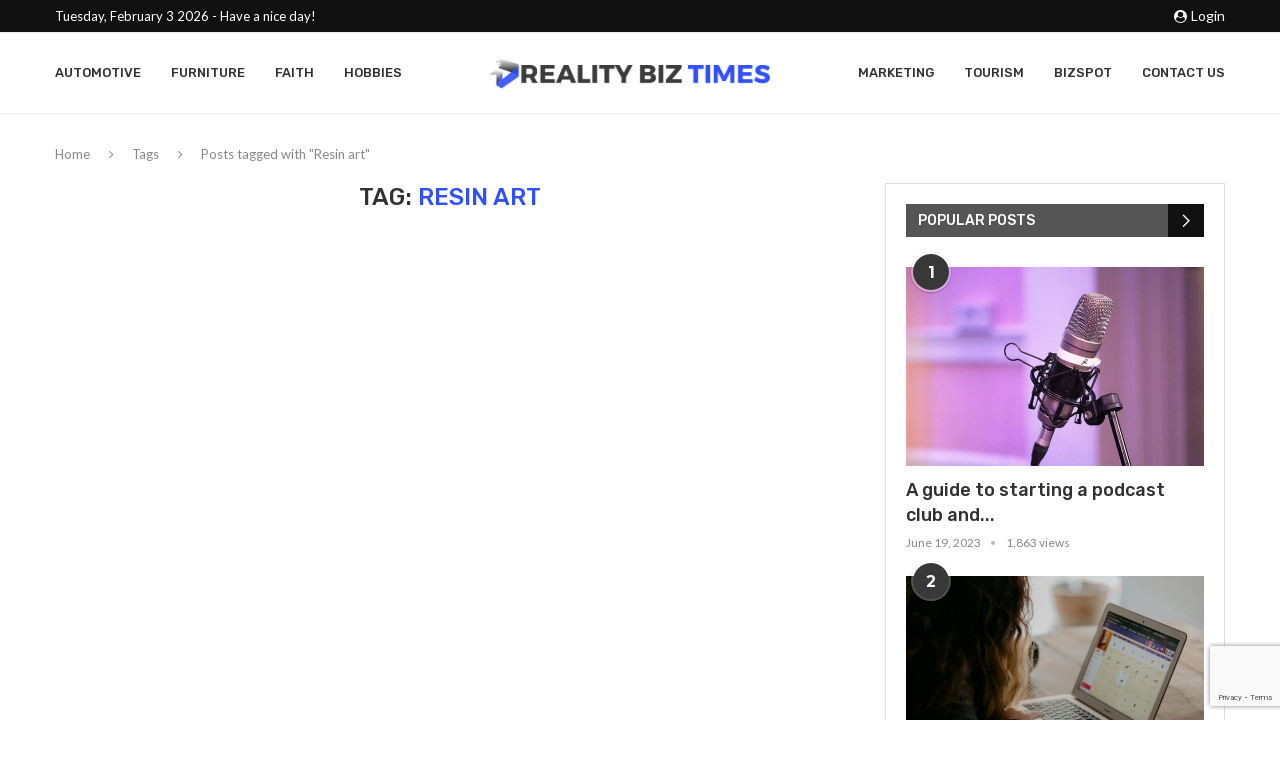

--- FILE ---
content_type: text/html; charset=utf-8
request_url: https://www.google.com/recaptcha/api2/anchor?ar=1&k=6Ld6orwmAAAAAEs8vM9gSbu_3ACPPm91WnTB6LZD&co=aHR0cHM6Ly9yZWFsaXR5Yml6dGltZXMuY29tOjQ0Mw..&hl=en&v=N67nZn4AqZkNcbeMu4prBgzg&size=invisible&anchor-ms=20000&execute-ms=30000&cb=35ysnapkpryk
body_size: 48794
content:
<!DOCTYPE HTML><html dir="ltr" lang="en"><head><meta http-equiv="Content-Type" content="text/html; charset=UTF-8">
<meta http-equiv="X-UA-Compatible" content="IE=edge">
<title>reCAPTCHA</title>
<style type="text/css">
/* cyrillic-ext */
@font-face {
  font-family: 'Roboto';
  font-style: normal;
  font-weight: 400;
  font-stretch: 100%;
  src: url(//fonts.gstatic.com/s/roboto/v48/KFO7CnqEu92Fr1ME7kSn66aGLdTylUAMa3GUBHMdazTgWw.woff2) format('woff2');
  unicode-range: U+0460-052F, U+1C80-1C8A, U+20B4, U+2DE0-2DFF, U+A640-A69F, U+FE2E-FE2F;
}
/* cyrillic */
@font-face {
  font-family: 'Roboto';
  font-style: normal;
  font-weight: 400;
  font-stretch: 100%;
  src: url(//fonts.gstatic.com/s/roboto/v48/KFO7CnqEu92Fr1ME7kSn66aGLdTylUAMa3iUBHMdazTgWw.woff2) format('woff2');
  unicode-range: U+0301, U+0400-045F, U+0490-0491, U+04B0-04B1, U+2116;
}
/* greek-ext */
@font-face {
  font-family: 'Roboto';
  font-style: normal;
  font-weight: 400;
  font-stretch: 100%;
  src: url(//fonts.gstatic.com/s/roboto/v48/KFO7CnqEu92Fr1ME7kSn66aGLdTylUAMa3CUBHMdazTgWw.woff2) format('woff2');
  unicode-range: U+1F00-1FFF;
}
/* greek */
@font-face {
  font-family: 'Roboto';
  font-style: normal;
  font-weight: 400;
  font-stretch: 100%;
  src: url(//fonts.gstatic.com/s/roboto/v48/KFO7CnqEu92Fr1ME7kSn66aGLdTylUAMa3-UBHMdazTgWw.woff2) format('woff2');
  unicode-range: U+0370-0377, U+037A-037F, U+0384-038A, U+038C, U+038E-03A1, U+03A3-03FF;
}
/* math */
@font-face {
  font-family: 'Roboto';
  font-style: normal;
  font-weight: 400;
  font-stretch: 100%;
  src: url(//fonts.gstatic.com/s/roboto/v48/KFO7CnqEu92Fr1ME7kSn66aGLdTylUAMawCUBHMdazTgWw.woff2) format('woff2');
  unicode-range: U+0302-0303, U+0305, U+0307-0308, U+0310, U+0312, U+0315, U+031A, U+0326-0327, U+032C, U+032F-0330, U+0332-0333, U+0338, U+033A, U+0346, U+034D, U+0391-03A1, U+03A3-03A9, U+03B1-03C9, U+03D1, U+03D5-03D6, U+03F0-03F1, U+03F4-03F5, U+2016-2017, U+2034-2038, U+203C, U+2040, U+2043, U+2047, U+2050, U+2057, U+205F, U+2070-2071, U+2074-208E, U+2090-209C, U+20D0-20DC, U+20E1, U+20E5-20EF, U+2100-2112, U+2114-2115, U+2117-2121, U+2123-214F, U+2190, U+2192, U+2194-21AE, U+21B0-21E5, U+21F1-21F2, U+21F4-2211, U+2213-2214, U+2216-22FF, U+2308-230B, U+2310, U+2319, U+231C-2321, U+2336-237A, U+237C, U+2395, U+239B-23B7, U+23D0, U+23DC-23E1, U+2474-2475, U+25AF, U+25B3, U+25B7, U+25BD, U+25C1, U+25CA, U+25CC, U+25FB, U+266D-266F, U+27C0-27FF, U+2900-2AFF, U+2B0E-2B11, U+2B30-2B4C, U+2BFE, U+3030, U+FF5B, U+FF5D, U+1D400-1D7FF, U+1EE00-1EEFF;
}
/* symbols */
@font-face {
  font-family: 'Roboto';
  font-style: normal;
  font-weight: 400;
  font-stretch: 100%;
  src: url(//fonts.gstatic.com/s/roboto/v48/KFO7CnqEu92Fr1ME7kSn66aGLdTylUAMaxKUBHMdazTgWw.woff2) format('woff2');
  unicode-range: U+0001-000C, U+000E-001F, U+007F-009F, U+20DD-20E0, U+20E2-20E4, U+2150-218F, U+2190, U+2192, U+2194-2199, U+21AF, U+21E6-21F0, U+21F3, U+2218-2219, U+2299, U+22C4-22C6, U+2300-243F, U+2440-244A, U+2460-24FF, U+25A0-27BF, U+2800-28FF, U+2921-2922, U+2981, U+29BF, U+29EB, U+2B00-2BFF, U+4DC0-4DFF, U+FFF9-FFFB, U+10140-1018E, U+10190-1019C, U+101A0, U+101D0-101FD, U+102E0-102FB, U+10E60-10E7E, U+1D2C0-1D2D3, U+1D2E0-1D37F, U+1F000-1F0FF, U+1F100-1F1AD, U+1F1E6-1F1FF, U+1F30D-1F30F, U+1F315, U+1F31C, U+1F31E, U+1F320-1F32C, U+1F336, U+1F378, U+1F37D, U+1F382, U+1F393-1F39F, U+1F3A7-1F3A8, U+1F3AC-1F3AF, U+1F3C2, U+1F3C4-1F3C6, U+1F3CA-1F3CE, U+1F3D4-1F3E0, U+1F3ED, U+1F3F1-1F3F3, U+1F3F5-1F3F7, U+1F408, U+1F415, U+1F41F, U+1F426, U+1F43F, U+1F441-1F442, U+1F444, U+1F446-1F449, U+1F44C-1F44E, U+1F453, U+1F46A, U+1F47D, U+1F4A3, U+1F4B0, U+1F4B3, U+1F4B9, U+1F4BB, U+1F4BF, U+1F4C8-1F4CB, U+1F4D6, U+1F4DA, U+1F4DF, U+1F4E3-1F4E6, U+1F4EA-1F4ED, U+1F4F7, U+1F4F9-1F4FB, U+1F4FD-1F4FE, U+1F503, U+1F507-1F50B, U+1F50D, U+1F512-1F513, U+1F53E-1F54A, U+1F54F-1F5FA, U+1F610, U+1F650-1F67F, U+1F687, U+1F68D, U+1F691, U+1F694, U+1F698, U+1F6AD, U+1F6B2, U+1F6B9-1F6BA, U+1F6BC, U+1F6C6-1F6CF, U+1F6D3-1F6D7, U+1F6E0-1F6EA, U+1F6F0-1F6F3, U+1F6F7-1F6FC, U+1F700-1F7FF, U+1F800-1F80B, U+1F810-1F847, U+1F850-1F859, U+1F860-1F887, U+1F890-1F8AD, U+1F8B0-1F8BB, U+1F8C0-1F8C1, U+1F900-1F90B, U+1F93B, U+1F946, U+1F984, U+1F996, U+1F9E9, U+1FA00-1FA6F, U+1FA70-1FA7C, U+1FA80-1FA89, U+1FA8F-1FAC6, U+1FACE-1FADC, U+1FADF-1FAE9, U+1FAF0-1FAF8, U+1FB00-1FBFF;
}
/* vietnamese */
@font-face {
  font-family: 'Roboto';
  font-style: normal;
  font-weight: 400;
  font-stretch: 100%;
  src: url(//fonts.gstatic.com/s/roboto/v48/KFO7CnqEu92Fr1ME7kSn66aGLdTylUAMa3OUBHMdazTgWw.woff2) format('woff2');
  unicode-range: U+0102-0103, U+0110-0111, U+0128-0129, U+0168-0169, U+01A0-01A1, U+01AF-01B0, U+0300-0301, U+0303-0304, U+0308-0309, U+0323, U+0329, U+1EA0-1EF9, U+20AB;
}
/* latin-ext */
@font-face {
  font-family: 'Roboto';
  font-style: normal;
  font-weight: 400;
  font-stretch: 100%;
  src: url(//fonts.gstatic.com/s/roboto/v48/KFO7CnqEu92Fr1ME7kSn66aGLdTylUAMa3KUBHMdazTgWw.woff2) format('woff2');
  unicode-range: U+0100-02BA, U+02BD-02C5, U+02C7-02CC, U+02CE-02D7, U+02DD-02FF, U+0304, U+0308, U+0329, U+1D00-1DBF, U+1E00-1E9F, U+1EF2-1EFF, U+2020, U+20A0-20AB, U+20AD-20C0, U+2113, U+2C60-2C7F, U+A720-A7FF;
}
/* latin */
@font-face {
  font-family: 'Roboto';
  font-style: normal;
  font-weight: 400;
  font-stretch: 100%;
  src: url(//fonts.gstatic.com/s/roboto/v48/KFO7CnqEu92Fr1ME7kSn66aGLdTylUAMa3yUBHMdazQ.woff2) format('woff2');
  unicode-range: U+0000-00FF, U+0131, U+0152-0153, U+02BB-02BC, U+02C6, U+02DA, U+02DC, U+0304, U+0308, U+0329, U+2000-206F, U+20AC, U+2122, U+2191, U+2193, U+2212, U+2215, U+FEFF, U+FFFD;
}
/* cyrillic-ext */
@font-face {
  font-family: 'Roboto';
  font-style: normal;
  font-weight: 500;
  font-stretch: 100%;
  src: url(//fonts.gstatic.com/s/roboto/v48/KFO7CnqEu92Fr1ME7kSn66aGLdTylUAMa3GUBHMdazTgWw.woff2) format('woff2');
  unicode-range: U+0460-052F, U+1C80-1C8A, U+20B4, U+2DE0-2DFF, U+A640-A69F, U+FE2E-FE2F;
}
/* cyrillic */
@font-face {
  font-family: 'Roboto';
  font-style: normal;
  font-weight: 500;
  font-stretch: 100%;
  src: url(//fonts.gstatic.com/s/roboto/v48/KFO7CnqEu92Fr1ME7kSn66aGLdTylUAMa3iUBHMdazTgWw.woff2) format('woff2');
  unicode-range: U+0301, U+0400-045F, U+0490-0491, U+04B0-04B1, U+2116;
}
/* greek-ext */
@font-face {
  font-family: 'Roboto';
  font-style: normal;
  font-weight: 500;
  font-stretch: 100%;
  src: url(//fonts.gstatic.com/s/roboto/v48/KFO7CnqEu92Fr1ME7kSn66aGLdTylUAMa3CUBHMdazTgWw.woff2) format('woff2');
  unicode-range: U+1F00-1FFF;
}
/* greek */
@font-face {
  font-family: 'Roboto';
  font-style: normal;
  font-weight: 500;
  font-stretch: 100%;
  src: url(//fonts.gstatic.com/s/roboto/v48/KFO7CnqEu92Fr1ME7kSn66aGLdTylUAMa3-UBHMdazTgWw.woff2) format('woff2');
  unicode-range: U+0370-0377, U+037A-037F, U+0384-038A, U+038C, U+038E-03A1, U+03A3-03FF;
}
/* math */
@font-face {
  font-family: 'Roboto';
  font-style: normal;
  font-weight: 500;
  font-stretch: 100%;
  src: url(//fonts.gstatic.com/s/roboto/v48/KFO7CnqEu92Fr1ME7kSn66aGLdTylUAMawCUBHMdazTgWw.woff2) format('woff2');
  unicode-range: U+0302-0303, U+0305, U+0307-0308, U+0310, U+0312, U+0315, U+031A, U+0326-0327, U+032C, U+032F-0330, U+0332-0333, U+0338, U+033A, U+0346, U+034D, U+0391-03A1, U+03A3-03A9, U+03B1-03C9, U+03D1, U+03D5-03D6, U+03F0-03F1, U+03F4-03F5, U+2016-2017, U+2034-2038, U+203C, U+2040, U+2043, U+2047, U+2050, U+2057, U+205F, U+2070-2071, U+2074-208E, U+2090-209C, U+20D0-20DC, U+20E1, U+20E5-20EF, U+2100-2112, U+2114-2115, U+2117-2121, U+2123-214F, U+2190, U+2192, U+2194-21AE, U+21B0-21E5, U+21F1-21F2, U+21F4-2211, U+2213-2214, U+2216-22FF, U+2308-230B, U+2310, U+2319, U+231C-2321, U+2336-237A, U+237C, U+2395, U+239B-23B7, U+23D0, U+23DC-23E1, U+2474-2475, U+25AF, U+25B3, U+25B7, U+25BD, U+25C1, U+25CA, U+25CC, U+25FB, U+266D-266F, U+27C0-27FF, U+2900-2AFF, U+2B0E-2B11, U+2B30-2B4C, U+2BFE, U+3030, U+FF5B, U+FF5D, U+1D400-1D7FF, U+1EE00-1EEFF;
}
/* symbols */
@font-face {
  font-family: 'Roboto';
  font-style: normal;
  font-weight: 500;
  font-stretch: 100%;
  src: url(//fonts.gstatic.com/s/roboto/v48/KFO7CnqEu92Fr1ME7kSn66aGLdTylUAMaxKUBHMdazTgWw.woff2) format('woff2');
  unicode-range: U+0001-000C, U+000E-001F, U+007F-009F, U+20DD-20E0, U+20E2-20E4, U+2150-218F, U+2190, U+2192, U+2194-2199, U+21AF, U+21E6-21F0, U+21F3, U+2218-2219, U+2299, U+22C4-22C6, U+2300-243F, U+2440-244A, U+2460-24FF, U+25A0-27BF, U+2800-28FF, U+2921-2922, U+2981, U+29BF, U+29EB, U+2B00-2BFF, U+4DC0-4DFF, U+FFF9-FFFB, U+10140-1018E, U+10190-1019C, U+101A0, U+101D0-101FD, U+102E0-102FB, U+10E60-10E7E, U+1D2C0-1D2D3, U+1D2E0-1D37F, U+1F000-1F0FF, U+1F100-1F1AD, U+1F1E6-1F1FF, U+1F30D-1F30F, U+1F315, U+1F31C, U+1F31E, U+1F320-1F32C, U+1F336, U+1F378, U+1F37D, U+1F382, U+1F393-1F39F, U+1F3A7-1F3A8, U+1F3AC-1F3AF, U+1F3C2, U+1F3C4-1F3C6, U+1F3CA-1F3CE, U+1F3D4-1F3E0, U+1F3ED, U+1F3F1-1F3F3, U+1F3F5-1F3F7, U+1F408, U+1F415, U+1F41F, U+1F426, U+1F43F, U+1F441-1F442, U+1F444, U+1F446-1F449, U+1F44C-1F44E, U+1F453, U+1F46A, U+1F47D, U+1F4A3, U+1F4B0, U+1F4B3, U+1F4B9, U+1F4BB, U+1F4BF, U+1F4C8-1F4CB, U+1F4D6, U+1F4DA, U+1F4DF, U+1F4E3-1F4E6, U+1F4EA-1F4ED, U+1F4F7, U+1F4F9-1F4FB, U+1F4FD-1F4FE, U+1F503, U+1F507-1F50B, U+1F50D, U+1F512-1F513, U+1F53E-1F54A, U+1F54F-1F5FA, U+1F610, U+1F650-1F67F, U+1F687, U+1F68D, U+1F691, U+1F694, U+1F698, U+1F6AD, U+1F6B2, U+1F6B9-1F6BA, U+1F6BC, U+1F6C6-1F6CF, U+1F6D3-1F6D7, U+1F6E0-1F6EA, U+1F6F0-1F6F3, U+1F6F7-1F6FC, U+1F700-1F7FF, U+1F800-1F80B, U+1F810-1F847, U+1F850-1F859, U+1F860-1F887, U+1F890-1F8AD, U+1F8B0-1F8BB, U+1F8C0-1F8C1, U+1F900-1F90B, U+1F93B, U+1F946, U+1F984, U+1F996, U+1F9E9, U+1FA00-1FA6F, U+1FA70-1FA7C, U+1FA80-1FA89, U+1FA8F-1FAC6, U+1FACE-1FADC, U+1FADF-1FAE9, U+1FAF0-1FAF8, U+1FB00-1FBFF;
}
/* vietnamese */
@font-face {
  font-family: 'Roboto';
  font-style: normal;
  font-weight: 500;
  font-stretch: 100%;
  src: url(//fonts.gstatic.com/s/roboto/v48/KFO7CnqEu92Fr1ME7kSn66aGLdTylUAMa3OUBHMdazTgWw.woff2) format('woff2');
  unicode-range: U+0102-0103, U+0110-0111, U+0128-0129, U+0168-0169, U+01A0-01A1, U+01AF-01B0, U+0300-0301, U+0303-0304, U+0308-0309, U+0323, U+0329, U+1EA0-1EF9, U+20AB;
}
/* latin-ext */
@font-face {
  font-family: 'Roboto';
  font-style: normal;
  font-weight: 500;
  font-stretch: 100%;
  src: url(//fonts.gstatic.com/s/roboto/v48/KFO7CnqEu92Fr1ME7kSn66aGLdTylUAMa3KUBHMdazTgWw.woff2) format('woff2');
  unicode-range: U+0100-02BA, U+02BD-02C5, U+02C7-02CC, U+02CE-02D7, U+02DD-02FF, U+0304, U+0308, U+0329, U+1D00-1DBF, U+1E00-1E9F, U+1EF2-1EFF, U+2020, U+20A0-20AB, U+20AD-20C0, U+2113, U+2C60-2C7F, U+A720-A7FF;
}
/* latin */
@font-face {
  font-family: 'Roboto';
  font-style: normal;
  font-weight: 500;
  font-stretch: 100%;
  src: url(//fonts.gstatic.com/s/roboto/v48/KFO7CnqEu92Fr1ME7kSn66aGLdTylUAMa3yUBHMdazQ.woff2) format('woff2');
  unicode-range: U+0000-00FF, U+0131, U+0152-0153, U+02BB-02BC, U+02C6, U+02DA, U+02DC, U+0304, U+0308, U+0329, U+2000-206F, U+20AC, U+2122, U+2191, U+2193, U+2212, U+2215, U+FEFF, U+FFFD;
}
/* cyrillic-ext */
@font-face {
  font-family: 'Roboto';
  font-style: normal;
  font-weight: 900;
  font-stretch: 100%;
  src: url(//fonts.gstatic.com/s/roboto/v48/KFO7CnqEu92Fr1ME7kSn66aGLdTylUAMa3GUBHMdazTgWw.woff2) format('woff2');
  unicode-range: U+0460-052F, U+1C80-1C8A, U+20B4, U+2DE0-2DFF, U+A640-A69F, U+FE2E-FE2F;
}
/* cyrillic */
@font-face {
  font-family: 'Roboto';
  font-style: normal;
  font-weight: 900;
  font-stretch: 100%;
  src: url(//fonts.gstatic.com/s/roboto/v48/KFO7CnqEu92Fr1ME7kSn66aGLdTylUAMa3iUBHMdazTgWw.woff2) format('woff2');
  unicode-range: U+0301, U+0400-045F, U+0490-0491, U+04B0-04B1, U+2116;
}
/* greek-ext */
@font-face {
  font-family: 'Roboto';
  font-style: normal;
  font-weight: 900;
  font-stretch: 100%;
  src: url(//fonts.gstatic.com/s/roboto/v48/KFO7CnqEu92Fr1ME7kSn66aGLdTylUAMa3CUBHMdazTgWw.woff2) format('woff2');
  unicode-range: U+1F00-1FFF;
}
/* greek */
@font-face {
  font-family: 'Roboto';
  font-style: normal;
  font-weight: 900;
  font-stretch: 100%;
  src: url(//fonts.gstatic.com/s/roboto/v48/KFO7CnqEu92Fr1ME7kSn66aGLdTylUAMa3-UBHMdazTgWw.woff2) format('woff2');
  unicode-range: U+0370-0377, U+037A-037F, U+0384-038A, U+038C, U+038E-03A1, U+03A3-03FF;
}
/* math */
@font-face {
  font-family: 'Roboto';
  font-style: normal;
  font-weight: 900;
  font-stretch: 100%;
  src: url(//fonts.gstatic.com/s/roboto/v48/KFO7CnqEu92Fr1ME7kSn66aGLdTylUAMawCUBHMdazTgWw.woff2) format('woff2');
  unicode-range: U+0302-0303, U+0305, U+0307-0308, U+0310, U+0312, U+0315, U+031A, U+0326-0327, U+032C, U+032F-0330, U+0332-0333, U+0338, U+033A, U+0346, U+034D, U+0391-03A1, U+03A3-03A9, U+03B1-03C9, U+03D1, U+03D5-03D6, U+03F0-03F1, U+03F4-03F5, U+2016-2017, U+2034-2038, U+203C, U+2040, U+2043, U+2047, U+2050, U+2057, U+205F, U+2070-2071, U+2074-208E, U+2090-209C, U+20D0-20DC, U+20E1, U+20E5-20EF, U+2100-2112, U+2114-2115, U+2117-2121, U+2123-214F, U+2190, U+2192, U+2194-21AE, U+21B0-21E5, U+21F1-21F2, U+21F4-2211, U+2213-2214, U+2216-22FF, U+2308-230B, U+2310, U+2319, U+231C-2321, U+2336-237A, U+237C, U+2395, U+239B-23B7, U+23D0, U+23DC-23E1, U+2474-2475, U+25AF, U+25B3, U+25B7, U+25BD, U+25C1, U+25CA, U+25CC, U+25FB, U+266D-266F, U+27C0-27FF, U+2900-2AFF, U+2B0E-2B11, U+2B30-2B4C, U+2BFE, U+3030, U+FF5B, U+FF5D, U+1D400-1D7FF, U+1EE00-1EEFF;
}
/* symbols */
@font-face {
  font-family: 'Roboto';
  font-style: normal;
  font-weight: 900;
  font-stretch: 100%;
  src: url(//fonts.gstatic.com/s/roboto/v48/KFO7CnqEu92Fr1ME7kSn66aGLdTylUAMaxKUBHMdazTgWw.woff2) format('woff2');
  unicode-range: U+0001-000C, U+000E-001F, U+007F-009F, U+20DD-20E0, U+20E2-20E4, U+2150-218F, U+2190, U+2192, U+2194-2199, U+21AF, U+21E6-21F0, U+21F3, U+2218-2219, U+2299, U+22C4-22C6, U+2300-243F, U+2440-244A, U+2460-24FF, U+25A0-27BF, U+2800-28FF, U+2921-2922, U+2981, U+29BF, U+29EB, U+2B00-2BFF, U+4DC0-4DFF, U+FFF9-FFFB, U+10140-1018E, U+10190-1019C, U+101A0, U+101D0-101FD, U+102E0-102FB, U+10E60-10E7E, U+1D2C0-1D2D3, U+1D2E0-1D37F, U+1F000-1F0FF, U+1F100-1F1AD, U+1F1E6-1F1FF, U+1F30D-1F30F, U+1F315, U+1F31C, U+1F31E, U+1F320-1F32C, U+1F336, U+1F378, U+1F37D, U+1F382, U+1F393-1F39F, U+1F3A7-1F3A8, U+1F3AC-1F3AF, U+1F3C2, U+1F3C4-1F3C6, U+1F3CA-1F3CE, U+1F3D4-1F3E0, U+1F3ED, U+1F3F1-1F3F3, U+1F3F5-1F3F7, U+1F408, U+1F415, U+1F41F, U+1F426, U+1F43F, U+1F441-1F442, U+1F444, U+1F446-1F449, U+1F44C-1F44E, U+1F453, U+1F46A, U+1F47D, U+1F4A3, U+1F4B0, U+1F4B3, U+1F4B9, U+1F4BB, U+1F4BF, U+1F4C8-1F4CB, U+1F4D6, U+1F4DA, U+1F4DF, U+1F4E3-1F4E6, U+1F4EA-1F4ED, U+1F4F7, U+1F4F9-1F4FB, U+1F4FD-1F4FE, U+1F503, U+1F507-1F50B, U+1F50D, U+1F512-1F513, U+1F53E-1F54A, U+1F54F-1F5FA, U+1F610, U+1F650-1F67F, U+1F687, U+1F68D, U+1F691, U+1F694, U+1F698, U+1F6AD, U+1F6B2, U+1F6B9-1F6BA, U+1F6BC, U+1F6C6-1F6CF, U+1F6D3-1F6D7, U+1F6E0-1F6EA, U+1F6F0-1F6F3, U+1F6F7-1F6FC, U+1F700-1F7FF, U+1F800-1F80B, U+1F810-1F847, U+1F850-1F859, U+1F860-1F887, U+1F890-1F8AD, U+1F8B0-1F8BB, U+1F8C0-1F8C1, U+1F900-1F90B, U+1F93B, U+1F946, U+1F984, U+1F996, U+1F9E9, U+1FA00-1FA6F, U+1FA70-1FA7C, U+1FA80-1FA89, U+1FA8F-1FAC6, U+1FACE-1FADC, U+1FADF-1FAE9, U+1FAF0-1FAF8, U+1FB00-1FBFF;
}
/* vietnamese */
@font-face {
  font-family: 'Roboto';
  font-style: normal;
  font-weight: 900;
  font-stretch: 100%;
  src: url(//fonts.gstatic.com/s/roboto/v48/KFO7CnqEu92Fr1ME7kSn66aGLdTylUAMa3OUBHMdazTgWw.woff2) format('woff2');
  unicode-range: U+0102-0103, U+0110-0111, U+0128-0129, U+0168-0169, U+01A0-01A1, U+01AF-01B0, U+0300-0301, U+0303-0304, U+0308-0309, U+0323, U+0329, U+1EA0-1EF9, U+20AB;
}
/* latin-ext */
@font-face {
  font-family: 'Roboto';
  font-style: normal;
  font-weight: 900;
  font-stretch: 100%;
  src: url(//fonts.gstatic.com/s/roboto/v48/KFO7CnqEu92Fr1ME7kSn66aGLdTylUAMa3KUBHMdazTgWw.woff2) format('woff2');
  unicode-range: U+0100-02BA, U+02BD-02C5, U+02C7-02CC, U+02CE-02D7, U+02DD-02FF, U+0304, U+0308, U+0329, U+1D00-1DBF, U+1E00-1E9F, U+1EF2-1EFF, U+2020, U+20A0-20AB, U+20AD-20C0, U+2113, U+2C60-2C7F, U+A720-A7FF;
}
/* latin */
@font-face {
  font-family: 'Roboto';
  font-style: normal;
  font-weight: 900;
  font-stretch: 100%;
  src: url(//fonts.gstatic.com/s/roboto/v48/KFO7CnqEu92Fr1ME7kSn66aGLdTylUAMa3yUBHMdazQ.woff2) format('woff2');
  unicode-range: U+0000-00FF, U+0131, U+0152-0153, U+02BB-02BC, U+02C6, U+02DA, U+02DC, U+0304, U+0308, U+0329, U+2000-206F, U+20AC, U+2122, U+2191, U+2193, U+2212, U+2215, U+FEFF, U+FFFD;
}

</style>
<link rel="stylesheet" type="text/css" href="https://www.gstatic.com/recaptcha/releases/N67nZn4AqZkNcbeMu4prBgzg/styles__ltr.css">
<script nonce="9sykJYEhyQYDhK5edW5SXA" type="text/javascript">window['__recaptcha_api'] = 'https://www.google.com/recaptcha/api2/';</script>
<script type="text/javascript" src="https://www.gstatic.com/recaptcha/releases/N67nZn4AqZkNcbeMu4prBgzg/recaptcha__en.js" nonce="9sykJYEhyQYDhK5edW5SXA">
      
    </script></head>
<body><div id="rc-anchor-alert" class="rc-anchor-alert"></div>
<input type="hidden" id="recaptcha-token" value="[base64]">
<script type="text/javascript" nonce="9sykJYEhyQYDhK5edW5SXA">
      recaptcha.anchor.Main.init("[\x22ainput\x22,[\x22bgdata\x22,\x22\x22,\[base64]/[base64]/[base64]/[base64]/[base64]/[base64]/[base64]/[base64]/bmV3IFlbcV0oQVswXSk6aD09Mj9uZXcgWVtxXShBWzBdLEFbMV0pOmg9PTM/bmV3IFlbcV0oQVswXSxBWzFdLEFbMl0pOmg9PTQ/[base64]/aXcoSS5ILEkpOngoOCx0cnVlLEkpfSxFMj12LnJlcXVlc3RJZGxlQ2FsbGJhY2s/[base64]/[base64]/[base64]/[base64]\\u003d\x22,\[base64]\\u003d\\u003d\x22,\x22YMK1McKHwrfCo8KDOwTCliVew7/DgcKHwqHDosK2wpctw5I8wqTDkMOGw4DDkcKLI8KBXjDDnMKZEcKCd1XDh8KwK3TCisOLf2rCgMKlasOMdMOBwqE+w6oawoNrwqnDrxDCoMOVWMKUw7PDpAfDuBQgBy/Cp0EefEnDujbCmljDrD3Dr8Kdw7dhw6nCosOEwogMw4w7Un49wpYlNMOndMOmBMK5wpEMw48pw6DCmS7DkMK0QMKZw6DCpcOTw59eWmDCiC/Cv8O+wrfDvzkRWSdFwoF4NMKNw7RseMOgwql5woRJX8OkGxVMwrPDjsKEIMOMw4RXaSLChR7ChxPCgm8NYTvCtX7DtcOwcVYKw6V4wpvCjX9tSRkRVsKOLDfCgMO2b8OAwpFnesOWw4ojw4bDqMOVw68gw5INw4MUVcKEw6MRPFrDmh5cwpYyw4DClMOGNRklTMOFGh/DkXzCtBd6BRcZwoB3wrzCrhjDrB7Dh0R9woTCnH3Dk2B6wosFwqfClDfDnMKEw4QnBHULL8KSw6nCtMOWw6bDg8OIwoHCtkEPasOqw6xuw5PDocKXBVVywp3Do1AtVsKmw6LCt8OOJMOhwqADEcONAsKmQHdTw648HMO8w5LDmxfCqsOxaCQDVTwFw7/CpwBJwqLDvB5IU8KHwq1gRsOtw77DllnDpsOfwrXDumF3NibDlsKsK1HDs1JHKQLDksOmwoPDpMOBwrPCqDvCnMKEJhTClsKPwpovw6vDpm5Pw78eEcKYRMKjwrzDrMKIZk1Yw5/DhwYYYCJyX8K2w5pDV8ObwrPCiXbDqwt8UMO0BhfCmsOdworDpsKNwrfDuUt6axgiZDVnFsKzw6ZHTEXDqMKADcK8cSTCgyvChSTCh8OGw6DCuifDkMKjwqPCoMOfKsOXM8OVNlHCp1ktc8K2w67DosKywpHDuMKVw6F9wpxxw4DDhcKBVsKKwp/[base64]/CjcOJcTfCnBchwrfCnFwxwpJUw6rDmcKAw6IOP8O2wpHDvHbDrm7Dv8KMMktbU8Opw5LDj8KICWVrw5zCk8KdwrtcL8Oww5fDl0hcw4HDmRc6wpPDhyo2wo59A8K2wookw5llc8Oxe2jCrxFdd8KUwr7CkcOAw7rClMO1w6VHXC/CjMObwqfCgztoesOGw6ZGTcOZw5ZoTsOHw5LDowp8w41lwrDCiS98W8OWwr3Dk8OCM8KZwrnDvsK6fsOIwpDChyFrY3EMYSjCu8O7w5Z1LMO0Nw1Kw6LDlU7Dox7DsmUZZ8Kqw4cDUMKLwo8tw6PDk8OzKWzDhsKIZ2vCnn/[base64]/[base64]/G8OmIgXDg3J7PXNZYsKGw7QaKl3Dp1DDgBVqLgg6cjTDnMOOwpnCv3/Dlws0NjF3wrl/Jkwuw7DCm8OQwqUbwqlRwrDCicOmw7A2wpgEwprDtEjDqWHChcObw7TDpCbDjW/[base64]/CvsO6wqbCgznDtTbCosK6wr3ClMOYdcO8wrvCrcO/fF/Ctk/[base64]/CpsOgwpwTw6QSRDY8wojDmMOTIgVvZSHCvsK7w4cVw4QWW1M6w57CrcO0wrHDu07DuMOowpcEDcOQamlVFQ9Cw5HDtnnCisOISsOKwqMtw6dSw4Jqby7CqGl5Bmh2QnnCtgPDh8O6wosOwq/CjsODYcKJw4Mpw5bDjl7DgQXCkydyRUM8BMOhP39/wq7CklVoNsOvw759WE3DjnxPw60zw6tucATDhhcXw7bDp8KzwrdxEcKtw4EncyfDry1TOkdDwqHCtcKLc301w5nDl8K+woDDtMO4F8OQw4XDnMOKw5BOw6fCtsOpw6EWwqHCsMOzw5vDuR9hw4XCvBLDmsKiGWrCkFvDqTzCgANGI8O3H0zDrjhCw6pEw6Egwq/DhmQzwoJ+wo3DrsKSw4RJwq3DjMK5DBksI8OsVcO2HMKSwrXCkFrCpQrDgyYPwpnCrlTCnGsgU8Ktw5TCrMK8w63Cv8O7wpjDtsKYTsKpwpPDp2rDgCXDtsObbMKsKMKPKAVow7vDjTbDn8OUDMOQf8KRJHQ0QcOTQsO+dQ/DuwdYR8Oqw5DDssOzwqDDpW0ew5N2w4EJw6Z3woHCoRPDmAsvw5vCmgXCh8ODRTMgw596w4sAw68iFcKxwr4VOsK2wrfCrMKEdsKHSwpzw63CmsKbBQBUPmjCrMKXw5/CjTrDoU3CtsKSGAvDn8OBw5TDtgIWWcOuwrQ/Yy8UcsOHw4XDih7Dg1sLwpZ3SsKfahJXwr3DsMO/[base64]/CicKcCznCsiMpX8O4b3LCssONBcOhTFfCkcOxd8O4BcKhwrzDugMuw582wqvDh8O4wpwvVwTDhsKuw7koFB1Aw5lxC8OhPwTCrsOtVE08w5jCoFxNP8OseC3DvcOqw4/Cmy/Cl0/CosOfw5jCuWwnVMK4WEbCk2rCj8Ouw7guwpLDrcOYwqo6THHDhhUBwq4cNsKja3JoTMK1wqN3YsOxwrzDpMO2GnbCh8KLw47CkzPDjcKsw7fDmsOswoMzw6tZS10Xw5XCpRF2X8Kww7jDisKybcOmw47DksK6w5R4Qnc4CcKhKcOFw58/J8KVNsOVF8Krw5bCq1fDm2nDp8OOw6nCq8KiwqEhUsOcwrXCjgUgXGrCnn1+wqYxwpMbw5vCv0zCssKEw4XDvFUIwq/DuMKqfgTClcOpw7piwpjCkjN4w61hwrMrw5RnwozCncOmSMK1wqk4wpgEK8OrEcKFCm/[base64]/Cu8KYwoESw6/[base64]/CgUvDnMKDK8K/fjEzdsKOw6DCv0DCgsOZXMKXwqnDpw7CpG9/J8KsBTPCj8KMwo1Nwo7DrnTClWJ+w4okeyLDqcOAXMOHw4XCmRhYeXZwf8OiJcKsNDrDrsKdJ8KIwpdYXcKUw41heMKPw50WHm/CvsOIw4nCsMK5w4oRUgZMwqLDh0lpYX3CoSUMwr5dwoXDiGlRwoYoOQdUw6o5wpfDg8KPw53Dhx5vwpEgNMKjw7onR8KcwpXCjcKXTcKzw5MEUH40w6DDp8OqdjLDksKtw4Few6jDu19SwoVVbcKLwoDCkMKJCsK8EhLCpStiDEjChMK2Un/Dl3DCoMK/wqHDj8Ksw6Q7YGXDkyvChwNEw7pCEsOaL8K2XB/[base64]/CqsKjRQTDujJ7w7XDvivDunkuwqZ0w73CiHcKbwM2w7PDsmliw43DksKEw4wswrxGwpLDmcKPMyI7LxbDnCtSQ8KGH8O/bmfDiMO/THddw5PDmMOyw7jCnXfDgMOdT0JOw5VSwp3CpE3Ds8Ohw4XCrsKlwpDDmMKZwolyZcKsClVhwrk/DXJzw7VnwrbDucOZwrBlFcKpLcKAXcKdO3HCp3HDgAMbw4DCnMO9QCpjV07Ch3UOHwXDjcKeSTXDmB/Dt0/Cgk8Fw4VAcgjClcOodMKmw5fCt8KjwoXCjFZ9F8KIXzPDhcK/w6jCjQXCnAHDjMOeQMOBD8Ktw4tZwq3CnBR4XFgnw78hwrxxLi1YXEFBw6A/w41+w5XDk3QyJUnClMKMwr9Rw4xAw5TCkcKswrvDj8KsTcONVCxpwqpkwpcWw4ckw6EUwr3DgTDClkfCtcO/wrc7DFAjwq/[base64]/GsKoImskdzZKwoIxwp1gw5dxw5LCrnrDtUjDuQ97w4LDjlEFw6F3d0tww4HCiyzDmMKHDTxxDU/Dk0/Dp8KyEnbCv8O9w5ZuAgMNwpxHVcKkMMKWwpBKw4YUVcOMTcKjwo4awpHDu0nCiMKGwqwqaMKfw7pIbEnConZcGsKsUcOWLsOeRMK9R1LDsADDv0/Djl3Dsx/Dh8O2wqldw6NmwqrDncOaw4LCoEk5w7k2XcOPw53DtcK3wo/[base64]/IsOcRDzDiz/CvFjDqcKQTcK/w6JndxUowpUTUwIDZMO8C2MKwpLDsDc9wp5oVcKnYDYjVMKXw4jDgMOmwpPDgcOfSsOrwpUabcKmw4jDpMOLwrTDglslSRTDo30vw4LCo3/CtW0ZwqIybcO5w7vDtMKdw4/Ch8OPVnfDhCliw6/Ds8OGdsOww7Msw6fCnn7DgCLDsGDCj1FOZsOSUFjDvix2w6fDuX8gwpU4w4YzEXjDncOwPMKsU8KZUMOEYcKOZMOqXylhNcKBSMO2QEVIw73Dng3Ci3/CmTXCiFLDtWJ8wrwAY8OWUl02wp7CpwolCWLCgnkpw6zDujDDlcOxw47Cm18Bw6XCvwMJwqHCo8Oswp7DisK4MHfCvMKLOCAjwq8zwrNpwqDDkV7ClC/DhWVSSsO4w7QBaMOQwps+XQXDnsOEPVljLsK5wo/DryHCh3Q0Fl0ow6jCusO5PMOIw6w5w5RTwr0Lw6VALsKiw7LDl8KtLDrCs8OmwrnCgMKjFFLCrMKWwoPCkBPDhz7Dm8KgGzB5G8Kkw7VowonDtHvDjsKdFsKsd0PDoDTDmcO1NsOgGRQEw7oyLcO7wr5RVsOiAj58wqfCtcOvw6dtwoZqeD/CulI4woTCnsKVwrfDm8KuwqxcPRzClMKYJV5TwpDDlMOHAmwNJ8OIw4zChi7DksOtYkY+w6zCssK5M8OGTW7CusKAw6nDgsKMwrPCuVF8w6JzfzdRw4lpX0xwN3zDicOTCUjCgmbDnEHDocO/JnTCisK7PxTChW3Cr2BePsOjworCs3LDnW05OWrDvn7DucKgwrU3LGQjQMOhfsKBwqjCgsOpNFHCmSDDosKxLsOawpLCj8KCVFzCiiLCmlEvw7/CgcOPR8O2Ihk7e2TCvsO9Z8KHF8OEBWfDssOKI8KvbWzCqgfDq8K8B8KEwqhrw5LCmsOTw7LDtRMlYn/DlUpqwqrClsKuMsKiworDiz7Cg8KswozCkcKPKUzCrsOYAkpgw5E3HSHCjcOrw6/CtsOTO18lw5Iqw5bDmFlbw4MrV3LCiCxEw6zDm1DDuQTDtMKyYDjDssODwoTCgcK0w4QTbCwkw4QDHMOQbMOdBkfCo8KuwqrCqcK7D8OKwqY8GMOKwpnCvMKJw7xpB8KoYsKBdTXCpMONw68gwoUAwp3Dq2TCvMO6w4HCmVTDh8KVwonDlsK1HMOZEmRAwq/DnhsmIMKew4/DrMKHw7DCtMKIVsKpwoLDmsKXIcOewp3DqMKXwrPDkXA/QWcQw5jChDHCuVYIw6IhGzd1wqkoLMOzwo0uwpPDosKSIMOiMSNHQ1/DtMOSMy8GT8K0woobCcO+w4HDn14rU8KHZMOjw5rDukXDqsK0w7o8HsO7w4bDkTRfwrTDqcOQwoE8JCV2bsKDQyzCngkqwqgYwrPCpnHChl7Dh8KAw4xSwoPDlkvDlcKYw5vClX3Dp8K/XMKpw60DbynCisKObDsOwptqw4HCnsKEw53Du8OmcsK8wpxZWTLDmMONRMKnbcO/WsOewonCogbCkcKxw4LCpXFEOF4Kw6EQdAnCgsKYLnZ3RFpIw7NAw77CusOUFxjCgcOaE2LDpMO2w6vCp0fCqcK8NcKuLcOqwq1EwrVvw7PCrCDDuF/CssKLw7VHZHNrG8KFwoLDgnbDj8KxOh/DlFcRwqjCtsOhwog+w6bDtcOFwqHDhgLDtWs7SjzCtiE/[base64]/ChH7Cn8KTw6XDunFINsKAeiLCtn3DvDPDolvDizzDj8O/w5bDnQd6wo8mesOCwqrCuXHChsOHUMOvw6PDoXlnaFPDqMOIwrXDm2grPkzDrsK5ecKhw5EqwrjDoMKLe3XCiHzDkBDCv8KUwpLCo1lzSMOxLMKwBsKawo5NwqHChRXDgcK/w5YkDcO1Y8KedMKMXcK+w6Jew4pcwoReDsOMwqLDlcKHw7lMwozDtcO5w7tzwpcGw7kBw6bDgw1Yw4pBw7zDqsKrw4bCoSzCgBjCuQbDlULDtMO0wrHCi8K4w49KCxYWO3pwdHzCuhbDgMOLwrDDrcKqZsOww6hGHGbCiGE/FAfDowoSasO3MsKsKSnCnHzDrlTCvXDDiT/CjcOQAyNowq7DncK1HDzCsMKvVcKOwqNzwp/Cj8KRwrLCpcOWwpjDoMO2DMKNa3vDqsK8e3UQw5TDvCXCj8K7KcKYwrFHwqDChsORw7UYwqzDlTItP8Kaw74/MwVhSGURaG8yXcOJw7d1biHDhU/CvQcUHGfChsOew7tOYlpHwqEnaGhVIVZ9w49ew7QGwpQIwpnCgRnDlmHCuhLDoRvDllRsPhg3WVjCkzp8HsO2wrLCr0zCuMK/[base64]/wo4gw5bCt8Oyw5fDrnfCjcKpw6nDmUHCs8Ktw4nCoGrDusOvfxXCi8KUwo/Ds0LDnRfDrjAjw7UlLcOQacKwwqrChgDCi8Ouw7ZWHMKfwr3Cs8KhSmc1wp/DiljCnsKTwoxLwpoiOcKnDMKjJcOQZgAAwol5EcKlwq/ClV7CsRhtw4LCmMKmN8OQw6YrWMKqehcgwoJZwqEQWcKYT8KSecOZWHJewqHCvsO0JE0SZ1tPEXxATU3DkS04AsKAWsO9wpTCrsKRSD0wR8O7M3h+Q8KVw7nDmxZLwolcaRXCuRQuTGPDo8Oyw6/Dp8KpISrCn3h+bRzCmFrDpsKeeH7CiE0nwo3Cr8Khw5DDjjvDsA0Mw5zCqMOlwoM8w7rCjMOfd8OYAsKjw7nCl8ObNRM0EmTCssOUYcOBwqAMB8KMBlDDtMOdKsK5azTDtlHCg8O+wqTDhWbCkMKLUsO0w53CgGFLK2/[base64]/w6zDu8OkScKrE1/CqcKCwrJMwp3DgsONL8KhwpFUw5M/BkYZwqBqEmLCgzTCsyvDkVLDtTvDhxc+w7vCpiTDqMKFwo/CjwzDssKkMSRDw6B5wpB9w4/DncOtEwR3wrAPwoVgXMKaccOdfcOHAkxjVcOqKm7DqcO/ZcKGShlnwr3DisOfw7/DncKTQTgOw4RPMAfDrRnDrMO/AMOpwrbChC/CgsO6w7NUwqIPw71pw6dqw7LCvFFyw68/QQVQwp3DhMKbw7vCisKBwp/[base64]/DusKywqLDmXDCkU/Dv8O/NCLDqBfCn8OPDUh5w7A6w4DDvcOVw7RlHDnDtMOwGUwmAEEncMKvwrRJw7p5LTdRw4xfwobCpcKRw5vDisKDwr5ncMKnw5Few6/DvcONw65hGcOyRjPDnsKSwohDGcKYw6rChMKFSsK2w6d6w5Rpw7ZzwrjCncKGw7gGw5PCjFnDtmY9w6LDin7CtBpDaXXCnl3ClMOOw4vCq2vDn8Kdw5PCtgLDhsOjdcKRwo3CrMK1PDRzwo/DpcKVUUbDgGVHw7nDpBUBwq4SDinDkgJow5kfClbCpUjCu0jCk34wDxsqRcO/w5MNX8KNC3zCusO4wovCv8Koc8O6dsOawqHDj3nCnsObL2hfw5HDn3rChcKdVsO9R8O7w5bDsMOaE8K+w4rDgMO7a8OEwrrDrcKUwo/DoMOzTScDw5/[base64]/DpTbCoCIhw5kmwonCusK4w6/DhnQDPwd4WsOjR8OnfsOVwrnDkyNJw7zCnsO9SGglY8OVaMO+wrTDh8OiPCXDo8K0w7Aew7hzZ33DjMOTZSvCkX9+w6HCisKoQMK8wpHCnlo+w7fDp8KjLsKfBMO9wpgPCmnCjhA0S0VGwp/CljUTPcKtwpLChCHDl8KIwoccKinDrEzCvsO/[base64]/[base64]/DkFzCoW7DqsOlHV0ADEw0wrVswqwVwqlbSSFAw4/[base64]/Ch8ObH3LCsVLCoiouw7/DmTdWccK6wojDjUEpOB8Kw6TDs8O2bSkIG8OTTcKzwp/DvSjDp8K+ZMKWwpUCw5nDtMK+w6/DrgfDpXjDnMKfw4LDpxjDpmHCisKuwp81w6Z4w7BVcxR0wrrDscKmwo0ywp7Dv8ORR8O3wrwRXMKFw6IhB1LCgyVyw5tMw74Jw7QCw4jCv8OJEB7CszjDh07CmyXClMOYwpfCicO5GcO0QcKZO1t/wp5Ew6DCpVvChMOZJsOyw4dQw63DiF90PybCl2nDqTUxwrfDv2xnGm/DvcODSA5Nwp8LDcKjQyrCgTt0dMKfw5BNwpfDpMKcayLDpsKlwop/PMOoemvDkhQ0wqVdw75/BXAIwqvDlcOuw50iGH1hTSbCr8K9A8KNbsOFwrJTCS8kwqY/w67DjWAgw5PCsMKIBMOuUsKqOMK+HwLCoWExRXrDqsO3woBIQMK8wrLDpMK7M1bCi3/[base64]/DlMKtwqdZw5REwozDpMKsGwMXZ8O0OjbCijDDkMO6wrZFHFPCmcKxb0/[base64]/DlU/DsGXDlErClkY+wqwRTcO4w6bCjMOjw4YhwpjDscOgYVNfw6dvLcKwVE5iwqo4w4/Dg1xuUlTCgjnCncKyw6NDeMKtwq03w7Jew5nDlcKACCpaw6jCv3BMLsKyNcKHbcODwofCmHw8TMKAw7DCvMOcFG1Ww7zDs8KNw4cdR8KWwpPDqytHXCTDo0vDqcOHw5Zuw5PCjcODwrfCgQPDskXDpDfDisODwqJyw6dqesKGwqxHTBozaMK4B2lqLMKLwoJUw7/CmibDuU7DvynDpcKQwpXCnkTDsMKbwqrDi2DDmcOww57CpyA5w48wwr15w45LRXgTAcKtw6MwwqPDjsOCwqvDg8KCShjCtMKvQT84DsK3WsOXdsKAw4dDSsKIwpUfLh/DoMONwq/CmWFUwqLDlwbDvy/[base64]/Di8OeWzMEwrQRf8OMOEjDtVBjW8Knw6vDozbCr8K0wrsudTDDtXNZGizCsXJ6w67CgWl4w7rCi8KsT0rCvMOow6fDmWd8FUkhw4lLG1/Cn2ISwrXDisKxwq7DpRbCtsOtPGvCrXzCsHtUSSEQw7MwQcOPMMKywpLDnRPDsXHDlRteUWMEwpUNB8Oswol2w7ljbUtEK8O8UHTChMKednMGwqPDnkTComPDjC7DiWJSRTIbw6IQw6zDiX7Cu3bCqsOrwrkbwqrCpF0mMAFXwqfCiSwPEBZmBh/CsMKWw5YPwp4Qw6spY8KmDMK5w6wDwrNzZXDDs8Kyw5Jlw6bCvBERwoIvTMKlw4LCmcKpYMK/OnnDvsKKwpTDnyFnX0ocwo9zTMKvRcK4VB/[base64]/w6VzD8Kzw5UNCCbCohvCgcKvw7fDpsKhwp3CvcK7Ml3DgcKjwrvCjnrCjMOCG3bCscK/wonDkVzCiCAAwqYTw5TDgcO0XD5hA2DCnsOwwpDCtcKSXcOQecO4NMK2VcKZMMOxTRrCljFDG8Kzw4LCn8K6w7/Cgz86d8OPw4fDicK/fgx5w5fDssOiDRrCmisPXhXCqBwKUMOERRPDvCM8ckLDnsKoYGPDqxgPw6EoAsO/[base64]/DjRnCnwxpeV/DjkvCvMO5wpVdwqvDjzzDn8O8wq3Cj8O8SgZTwrXCj8OdTsOEw6HDs0/Cg3/CtsKKw5PDlMK9Fn/CqkvDhkvDiMKMIMOfYmhtV3gdwq/CjRAQw43DksOLfcOCwpnDqg1pwrtOScKkw7ULLAlQXhHCpXnCvkhsWcK8w7d5TsOsw54uRBXClGwXw73Dp8KJOsKcC8KWNsOPwqnCucKkw4NswqNARcOTc1HDiWtUw6TCpx/CvQwEw6A4HcK3wrNAwpjDscOOwrNBS0M0w6LDtsOQQC/DlMKRS8Oaw6s4w79JKMOMGsKmEcKMw6V1TMO0E2jCq3kOGV8pw4XCuEETwqjCosOiacKALsO1woXDtMKlPSzDpMO/XUQ2w5rCqsK2MMKFfm7DqcKUeGnCisOCwoprw5wxwrPDr8KyA0pJccK7JGXCsTRMPcOASAnCvsKIwro+UzLCml3Cv3vCpTbDszEswoxjw7fCqz7CgVVaTMOgRX0Tw6PCisOtbULDgj/CvcOwwq8Gw6Ezw6cYBi7CoDrCqMKhw6t7wpUKT3E6w6ACJMO9Y8O/fsOkwoBdw4DDnwEmw5XDjcKBex7DscKCw6ZuwrzCssKXFsOscFHCuDvDtiPCuH/CkRbComhIw64VwqbDhcOtwroQwok1YsO2Lz4Bw6vDtMOOwqfDp39qw4Zbw6DCj8Ojw54uOQbCgcOXR8KDw4YAw63DlsKhT8KPInNGw4MIPnMuw5jCu2/DtQPCgMKRwrkyNFfDosKAD8OIwrNxfVLDisKzIMKvwoXCssO5esKoGzEiZ8OBNhw2wq3Cq8OSTMK0w7wGJcOpBl08F0VWwoYdZcKUw6XDjU3CuBXCu0o6w7zDpsOxw4jCgMKpccKWTi8Aw6A6w4gjcMKLw406JSF1wrd/P0pZFsOqw5TClsO3T8KNwrvDoBDDjSvCgyDChmZzVsKDwoAGwpoUw6NawqBYwqHCsi/DkEFTHV5EUDnCh8OUGsKdOVvChcKiwqtJeFYrKsKjwpUBFF85wrlqGcK5woYFLlbCpE/[base64]/[base64]/acK4KTXDrCbCosKWDcKLw6fDscO5OgQXwpLDl8ONwoklw7fCvinDhsO0w5TCrcKbw7HCgcOLw6oyMyRBNyHDsGgmw7w3w45mE2BNPlzDv8OQw7fCvFvClsOLMknCsUTCpMKYD8KsDDPCscOtU8KZw71DBGdRIsKnwr1Sw7HChitWwp/Ds8KaGcKtw7Rcw71DYsOUIz/[base64]/CgsO6ZcO1w5rDkMKawpHDhDl9w7UWwqF1w7cBwrXCpDszw4p9CgPChsOiGm7DokDDt8KIB8KXw4EAw4w+KMOCwrnDtsOzFWDCljEbNAXDtkVHwroPwp3Dr3BxXVvDmBdkXMKvaj9Kw5lNTSh0wp3DpMKUKHN+wptkwo9gw54IAMK0d8OnwoHDn8KlwrzCvsKgw49Bwp/DvV9wwrzCrRPCl8KxDS3CplDDrcOzDMOkAD85w5dXw5IKIzDChhRdw5sJw6N7WWxTfcK+GMOmdMOACMOxwrk2worCtcOqHEzCqCNMwqsyJMK4worDtHN8WCvDjUTCmx0/wqnDlwosMsOcEHzDn1/[base64]/Dh8OVKAjCq0TDhcKJwpAcwq0mw5oUFEbCpXcRw4lOdj/CnMKsBsKwenrCunwQD8OMwpUZTmdGO8O7w5HClQctwpPDt8Kow5HDmMORM1pHM8ONwr3DocOZdB3DkMOow6HCunTCrcK2wpLDpcK2w6kPaBDCusKzd8ODfRLCiMKGwp/CiREtwq/DiVB8wqXCrR4owqTCv8K0wo9Aw7oDw7HDisKDQcOpwobDtydUw7Q1wqllw7TDtsKtw5scw6xuOMOHFH/DjkPDvMOOw4MXw54Pw70+w5w7YSZ4UMKuHMKFw4YiOHPCtCTDmcORZUUZNMKgM3Bww6o/w5vDqMK5w7zCtcKNV8KJTsKKDFXCnMO5dMOzw6rDh8KBHcOTwpDDhATCvUvCvlzCsWQfHcKeIcOrUR3Dl8KoIHwhwp/CoBDCmjpVw57DhsOPwpcGwpbDq8OzF8KZEsKkBMOgwq0lCyjCmXFkTF3DocOSbw4QDsKcwpgyw5M4ScOcw4lJw69UwoVOXcOcGsKsw6FFUilnwo5Iwp7CtsKvfsOyblnCnsOEw5w5w5nDr8KFHcO5w4PDuMOKwqAYwq3CmMO7ABbDoVIlw7DDkcKYI39rXsOIHG/DqsKBwqEiw7TDksOFw48VwrTDoCxrw691woo8wrQTZxPCp2fCl0LDjlzCv8O+QknCumVNZ8KYdBXCmcOGw6hLBhNLbnJHEMOhw5LCl8OmGljDqDwROzc+QWHDtw1pQGwRWwsGd8K7MgfDlcOxIMKtwqnDtMO/[base64]/wrkqw6zCm8KlbnzDmigPacOfa8K1wp7CrcOiRgtGFMOOw7/DhAnClcKVwpPDlMOtZcK+NwwbAwAfw4PDtG03wpzDrcOXwqw5w70DwqbDsSXCgcOJBcKywqlUKCcWVMKvwo8vw6fDt8O7wpBzUcKvX8OOeyjDisK4w7LDuifCh8KdOsOfSsOdE21Xelgvw4tLw5Fkw4LDlznCjy0GBMKvaRvDi1cDXcO8w4HCv0Aowo/CogBva0zCmG3DtB9jw4tHNMOobmNyw6gILDdrwqrCiELChsObw5hXc8OQIMObT8Kmw5lkWMKdw5bDosKkTMK5w6zCmcKvGlbDmMK1w4sbRHnCuD7DjTkvKcKkdAg3w7bCqELCtsKgHS/CqwZyw6Vtw7bCocKlw4LCnMKlW37Cr0/[base64]/CvkDCklg8w6UTfsOXMxY2w4fCkcOPw4nDjD0AGMOzw7NNCGsKwrzCnMKewrDDhMOMw6DCr8Ojw7nDlcKfV3FFwqfCjjlZABTDrsOgPMO/wonDj8KtwrhRw6jCgMOvwo3Cq8KNXTnCg3gsw5rCj3bDsVvCnMOxwqIkZcOVCcKbbkbCiRIww4/Ck8ORwrlzw7/DsMKpwp/DtFRKCsOOwqDCu8KUw5Fvd8ONcVTClsOCAyzCiMKIXMKed0h8HlcAw5F6ezpHUMOFbMKpw7bCgsKgw7QsEsK/YcK/Izx+DMKqw73Dq33Ds3/CsXvCjHNyPsKkXsOLw7h3w68jwrk0FXrCksKoaiHDu8KGTMO6w51/w65NPcKuw67DrcKPwrLDtlXCkcKXw67Cv8K6UE7CsXodaMOMwpvDqMOhwoFoMx9hKR/CuT9QwoPCpmoaw77Cu8OHw73CusOCwo3Dm3TDscO+w7bDlW7Cu33CncKNCy4NwqBlfFfCpcOkw4DCnVnDhGjDg8OiPy51wqAUw4c8TD1RcnQnLjBcE8KkHsOzF8KRwrLCkgfCpMO7w7BzbRtUBVPCiHM6w7rCrsOqw6bCoFZ8wo/Cqg9ww5XCrixfw5EaUsKuwoVyNMK0w5o4YyEQw6PDlHZpG0sVfcKNw4BeUQYOYsKaCxDDkMKxF3/[base64]/fgXCksKywrJCwpPCjsK+wp95E8OcwoNOw6h0woPDiyAGw61mYsOwwoUKY8Kfw5/CqsO+w7YzwrzDisOnDsKBwoF8wrPCoiclIcKGwpMqw7nCu1vCkmnDtgQjwrRNZG3ClHrCtA0ewqXDmcKVZh5cw41LLQPCs8K+w4XCvzHDuTfCph3CvsOpwodpw5oJwrnCjC7CosOIWsKkw4UMSFhPwqU3wphLWwsKPsKEw5hfw7/CuTMZwrbCnUzCow3CrE9twqfCnsKaw47DtQYgwpE/w6tVCcKewpDDlsOPw4fCp8O9Sh4Ow6LCksKeSxvDtMK+w4E9w6jDhcKww69ILRbDsMKlYAnCiMK1w61JWQUMw6ZMIcKkw67Cl8ONXAZpwr5VWsO2wrJuGwhqw7gjR3HDrsOjRzXDhHEMfcOXwrrChMOWw6/DgMOjw41cw5TDs8K2wrYIw7fDksOrwpzCmcOAWzAXw5XClsOzw6XDpjlVFFZrw43DrcOlA1fDiCfDu8KyYX/CocORQMKpwqLDtcO/w6TCmsKLwqFQw4spwo9cwp/Dml/CiTPDtF7Cq8OOw5vDlhBiwo5hbsK9AsKwIcO1wpPCtcKMW8KYwrFfG35kJ8KXLcOmwq0BwqVdQ8Omwo4ZVHF+w5pecMKRwpoqw7DDqkdiQh3DmsOJwq3CocOaDi/CmMOGwpYsw7sLw7RDfcOSdXZQCsO2acKyJ8O/NBjCnjQ8wp3Dj3lXwpF2wrYKw6fCm0s/E8OFwrHDpm0Xw4/Cr0PClcKiNnPCh8OiOWN4fl5RI8KiwrfCr1/CicOzw4/[base64]/CssOOEE7CtMKBwoYHM1jDhlTCmcKnwrDCuzE5wrHCngzCocOJw7Ylwpxdw5/CjRAMOsO6w6zDjEAHT8KdZMKsIxvDl8KsSm3CgMKdw7FowowOP0DCocOFwrAHb8OZwqAtR8OvVMOiEMK0PCR+w7MHwrlqwobDlm/CqE7DocOjwpnCicOiMsKrw6XDpSfCiMOZAsKEDVNoDDpGEsKnwq/CulIvw4/[base64]/CocOLw63CrMOWQsOYBMOpMcKGDMKbw5xJY8OZw7/DtjNOUMOAOcKjZ8OON8ONIzTCpMK9wrl+XR7CqjPDtMOPw5HCuz4Sw6d/wpjDikLCinhFwonDvsKew63DlXNTw516OcOkGsOMwp5ncsKTF0QCw53CkgHDmsKnwrg7NcKgJCQ5wrsRwrsXJRHDviNBw6ISw6Jyw73CiVjCt3d+w7fDhFklFCrCuHRTwrPCnUnDvWbDv8KOQGQlw6/CmB7DoDrDjcKKw5vCqcK2w7VVwplwBxLDkWInw5bCssKjFsKswoDCncOjwp8rGsOgMMKgwqliw6c0VyEFaTvDsMOqw67DkwbChWTDmUbDsmQjUnEDaQ3CmcO5bGQIwrHCpsKqwpZ1OcOPwop8SjbCjF8iw7/CssOkw5LDgnMsTR/[base64]/CiHHCtsKqenYGw4JjFl7DvMOBT8K+w5TDrEnCmMK5w60lHWZlw5rCoMOdwrc+w6jDtGXDiArDlkA5w5vDisKDw5XCl8Kxw4zCuDIuwrQ1IsK2cm3DuxbDpUgZwqYAID8yIsKqw5NnIVVaR0HCsw/CoMKQJcKCQEvCgB0Lw7Bqw6TCn09mwoxUTArCtcK5wqxvw7DCq8OPS2E3wrjDhMKVw7ZvCMO5w4Vdw5DDg8O3wrclw5xxw53Cm8OyeADDgjzCqMOgeUxDwp9WCEvDssK6JsKlw6JTw65pw6/DucKMw5NzwonCq8KYw4nClUFWcA3CjsOLwqrCt1Jsw6cqworCh1dSwo3Ck2zDosK3wr91w7PDpMOOwrxRdcOcMcKmwpXDpsO3w7ZOa19pw6YHw4/DtSLCkgNSWDkJNC/CscKHTcKYwpRRUsORWcK6ECpgQMKnHgM/wrRaw7cmZcKpX8O2wo3Cn1vCkFAdIMKbwpvDsjE6Y8KeBsO+VHkaw7/ChsO5CGPCpMOaw55gBzHDuMKxw7hTYsKsdVbCn15xwqxpwp3DiMKGXsOxwrDCgcO7wr/CvC0uw43Cl8OqMjbDh8KQwohXAcKmPDE2M8KKA8Ofw7jDlzIHNMOqQcOuw47DgR/[base64]/wrzDhmPCscOewqh9woXCtx03Bj7Cq8OhwoQ+PkAkw75vw7d4f8OMw53DgmxWw7RFNjbDk8O9w6lXw4XCgcKRYcKiGDEAcnhmasOuw5zCkMO2R0NRw6E5wo3Di8Okw5Vww5PDvjl9w63CqwfDnhbCt8KFw74RwrDClMOHw6wZw4TDk8OBw4/Dl8OsVsO2J3nDq00qwoXCgsK7wo9jwqfCncOlw6MFOBXDicOJw7kPwoRvwozCtS1Jw5YVwozDi2I3woRWHn3Ch8Ktw7slbGkRwpHDl8OJDgAKKsKEw61Ew65GdVFdRsO0w7Q3JUM9czEVw6BuAsOowr9hwo88w7XChsKqw7htFMKIRk/Dm8Ouw73Dq8KowoVcVsOEBcOPw5TChyZuBMKBw7vDtMKYwoE0woLDgDolfsK6e0ApG8OLw6gMBMKkesOoAnzCnVRZH8KQWinDlMOYIgDCiMKcw57DtMKKLMOewq/[base64]/CjcKyw7zDnsK1Dl7DuzopBcOACsK4QMOEw5FuLynDpsOYw5jDncK7woLDkcOTwrYxEsKyw5DDhsKwelPCsMKMfMOfw49KwpfCpMKVwpN3LMO6TMKmwr8IwrXCrMK/f1nDncK7wrzDjW0Pwq89asKuwpJDdlnDosKKNWhJw4zCn3JHw7DDnAvDihvDkUHDrGNQwonDncKuwqnCr8O0wr8mbMO+RsOsUcOAGk7CrcKxOiR+wpHDolRjwoIzAiEkHEEVwq3ChMOmw6XDocKbwrB8w6M5WyQJw5duVRPCtcOOwo/[base64]/[base64]/DrMKdw5JRw7HDscOSw7VIDh3CpSDDmCFUwokPNUPDjVDCocK4wpNmLFByw5bDqMKSwprCjMOfLno2w6IOw5xHDWILfsKeV0XDu8OBw4nDpMKEwpzDq8KGwrzCoz/DjcOnUH3DvhIbPRRfwr3DhMKHOcKGAMOyJEfDpcORwow1TsO9PXV0CsKFdcKZXiLCgG7DnMOww5XDgsO1cMOdwoDDrcKvw7fDllY7w5I+w6EME08rYC5cwqbDl1TCjnLCjhzCuyHDqWDDsjLCr8Opw50ZNlvCn3M9XMO2wp86woPDicK/[base64]/Cj8KFwowWAcKeS8KAw4d1dsOydsOuw7c4w5ltwojDv8OewoHCvWbDv8KJw7lSKMOqNcKpYcOObzjDtMKHEk9qLxElw686wqzDh8OXw5lBw5jDlUUIw7jDu8KDwpPDgcOXw6PCu8KIHsOfDcOyYUkGfsOnKsKyKsKqw54/wo5gFH80ccKCw5Agc8O1w7jCocO1w71HHibCu8KPJMOuwqLCtEXDpC0UwrM2wqUqwpouK8KYZcKdw602am/Ds3vCiy/CmsOoeyhibxc/w7XDogdVcsKmwrxfwpAhwr3DqF7Do8OWJcKpR8KrAcKDwrsFwo1abDo5b2Z3wqFLwqIhwqURUjPDt8K5WcODw55ywrHCt8KKwrDChD0Uw7/ChcO5NsO3woTCr8KwVnPCmVjCr8KmwqDDscKQeMKPHCLChsK8woDDnBvCv8OaGyvCk8K0WlY+w5cSw6fCl2/DtUvDk8Kyw5EuGF/Ds3PDjsKBesKae8OBSMOTTgXDq1huwrFxYsKTGiV3UlpdwpbCusK6FXfDo8Oqw73DjsOkRV8nfTXDocOwZMOSWz0qBUNcwrfCpRtow4zDm8OeGSJmw4/[base64]/AiNWK8KmLMKEw4ESwpRTPMK/dllewqzCvk7DplDCisK4wrDCvMKgwpoFw7E6DMKjw47CjcKDd2rCuxBiw7fDuX1Nw7s/ScO/[base64]/CuMK2d8K2wpzDk8OAw7xjw7DDvlUIBVDCr8Kfw4PDhAbDksKuwpoAK8OhK8O2ScKewqRfw4DDjzXDrVnCuXXDjR3CmBPDpMOAw7FRw4DDisKfwphNwokUwpUpwokjw4HDosKxKQrDqjjCsxrCocO9J8OpGMKnV8O1U8KGWsKnJwV/RAzCmsKjCsKEwqwOKSouA8Kwwp9DLcK1PcOxOMKAwrjDh8OewoAoaMOqEDvCozrDoVzConvCuXhDwpIXXHUADcK/wqrDs2HDqSwHw5LDtETDvsOJZsKXwqspwo7Dp8KRw6oJwo/CvMKHw79Tw715wpHDmsO+w4TCjjzDmzbCnsO5aCPCncKDEcO1wqDCvVXDh8KVw41XasO4w68NFcOIf8K8w5kOC8OTw6vDs8OxBz3CnFLDoQcPwqsUCk5hNDjCrX7Cs8OtJCBWwpEkwpJvw4bDiMK6w5APJ8KIw6huwqEYwqvCn0vDq2/Dr8K5w7vDtFnCm8OFwonDuRDCmMOoasKjMBjDhALCjlvDicOxK0Z2w4/Dt8O2w65ZVg8cwp7DhnrCmsKtYCHCpsO6wrHCucK8wp/Dm8Khwo06wo7CjmLDhQ7CjV/Di8KgGgjDrsKIAMOsaMODE3FJwoDCl0/DtFYLw47CpsKlwoBNEcKJIxZdKcKew7xtwpzCtsOZQcKJUjJVwrrDrifDnkcuJhfDocOCwpxPw7tUwr/CrlzCm8OAMMO1wo4nNMO5LcOuw5DDuXdtIsKMEB7ChirCtmxvZsKxwrXDvnhxVMKGwq0TdcOEHkvCp8KiY8KBdsOILXvCiMOdHcOCMV0CP0/CgsKaPsK+wrVVCk5Gw6QaCMKFwrzCtsONGMKyw7V4aU3CsUDCgXYOLsKedsKOw43DjArCtcKTSsO1LkHCkcOlWntFbhLCvg/CrcKzwrbDqQrChGA+w78pdz4AUXtGRsOowqnCoQzCpAPDmMOgwrUew5F5wrAARcKrNsOuwr9vHzQUY1LDvGUYbsOcwr1dwrTCpcO8V8KVwrbCksOMwovCt8OmIcKDwplXXMOaw53Cr8OvwqbDssOew7Q/VMKgW8Oiw7HDpsKUw7pQwpTDosOVRTEsAEd1w6l0b28dw6kSw6QKWHPCh8Kuw7J1woxfWRzCgsO1ZTXCrhsvwqPCnMO8WxXDgTUmwqXDmcKRwp/Di8KIw5VRwo55IBcWD8OewqjDlDLClDASTSLCucOyUMOww63CjMOxw47CtsOZw4vClhJAwp5ZA8K/VcOaw57CnWsawq84FsKkMMKZwo/DhcOUwpgDA8KHwpM3OsK9bCdCw4zCp8OvwrnCiT0xdQhPa8Kgw5/DvzBDwqA7W8O5w7heeMKWwqrCoEx+w59AwpF8woU5w4vCqUXClcKpAR3Cox/DtcOZSlvCo8KxOh7CpMOsJ1sIw43Cr17DvsKNXcKiWkzCssKzw5rDoMK+wqPDu1tFKXZAS8KzFlByw6FjZ8Ofw4NiLm1mw4TCoUEIJj4pw7XDgMO3E8O/w6tQwoJ1w584w6PDoXFiLzNWIxZCAG7CocObRikXFVPDvUzDrybDg8OzH25ONmgaesK/wqPDp14JKx4xw5TCm8OhPsOsw5MLd8K5NmMTfXPCmMK6BhjCizhpZcKNw5XCu8KuPcKuBsOxLy/CqMO2wpPDnBnDlkNmGsKvwo/[base64]/[base64]/DrMKANcKAbSQ5JB8lbjrDh8OvJhp7DcK1cADCoMKJw5/Dt2oLw7jClMOKSGsmwrwDL8K8K8KETB3DgcKdw6QdM0TDi8OnIsKnw48Xwo3DlDDDvyzCjSNfw5Q1wpnDucOuwrgFKH3DtsODwpLDuxxGwr7DpsKRXsKFw5bDuDfDn8OnwonDs8KNwqPDicOuwrbDpFPDjsOfw6Vpeh4VwqLCn8Oow5HDjhUUEB/CgyVjbcK/AsOkw7fCksKPwo1Nw6FuCMOHeQvCsSXDi2jChcKRIsOJw794E8OaQ8OgwqbCiMOlBMKRaMKmw6zCuXU2FMKHfjLCuGfDiVHDs3kHw40nElLDt8Kiwo/DoMKzPsKuGcK9acKoTcKRHXNzw5cGVWorwp7ChsOhDz7DisOgV8O7woENwrstQMORwp3DisKCCMOXNTHDlMKmIw5CSU7CkW8/w6o+wpPDt8KfbMKlVsKzw5d8w6YTInJVG0zDg8K7wp/DisKNXE5bJsO+NB8sw6JaH39/OsOFYMOTOEjChjHCiAlEwqPCoS/DqQjCtW1UwpoOdy8eUsOidMKDaCp/DWRuGMK7w6/DpDbDjsORw4jDtH7Cs8KtwqozGlrCvMKRIsKQX3hcw4Z6wrLCusKKwrjCrMKzw7UJUsOew45Ed8OhYgJma2jCunbCiGfCuMKuwozCkMKSwpzCoxBGDMOTRjTDr8Kxw6FwN3fDjEjDvl7DmsKPwojDtsKvw7NiKXnCnxvCugZFUcKkwq/DhADCil/CiUZFAcOewpsONAInbMKUwrMawrvCt8KVw4otwqHClwNlwqbCgB3DoMOyw6lKPljCgSjCgkvCgRTCuMO+wpJXw6XCrCdgU8KYKS/Ckx1rEhXDrjbDuMOpw5TCt8OPwpvDqRbCnlMhfsOmwpfCucO9YcKUwqJJwozDq8K5wphXwpUSw6FcMsOmw69IcMOCwpkRw5pNVMKLw6Atw6TDulVTwq3Co8K0N1PCkD8kHx7CmcOyRcO8w4XDo8Oowq5MCXnDpcKLw7XCm8O8JsOlCX/DqGplw7wxw5nCq8KVw5nCssK2AsOnwrxXwpV/wpHCs8OeeEJkRnB5w5Avw55cwqTCpMKEwo/DogHDunfDnMKZECPCjsKAWMO4JcKeQMOlVSXDuMOGw5Y/[base64]/w6XCqE5Qw7HDlGAzwp4Nw7QXwo/DvsKoIGHCsl45b3Y6OX0SO8KZwoFyJMOsw7Q5w5nDrMKJR8OPwqZzHxcmw6hYGwhiw4goasOZXFt3woXCiMOrwoQyWMOPRMO/w4TChsKEwqliwrXDl8KkG8KkwqrDo3rChA8TFsKfMhvCp1vCjn88emvCusKXw7QYw4RPCMOnQTHDmMOiw4/DgcO6dWPDssKTwqF5wotuOgBxPsOpcx9lwo/CoMO8fT02W2ZcA8KMF8O1HQ7CshswQsKnHcOmaFApw6PDoMK8ZMOZw45kUUDDuUcjb1zDoMOWw6PDowbCkgfDvGTCncOwEkxHUcKCaCpuwpI5wovCvsO4YsKrNMKrPRdRwrXCu3QIPcOLw6PCn8KBC8KEw5HDjsOnanAAP8OLHcODwovDp3XDiMKkXG/Cr8O9VCbDn8KbfBwwwoZrwqE6woTCvA3DsMK6w7sxeMOtSMOCa8KKUcOXWcKeSMKoCsKUwokBwoJ8wrQAwoBWfsKWfwPCmsONbyQWZQUyIMKRZMK0NcKvwpZrW2zCuS/[base64]/CrHx+wqkLwr7DvXzCjVJ4w6YawqF1w4J0woDDpnp9ZcKtecO2w6PCpMK3w6RjwqbDnsOWwozDu0kywroww4LCsy7CpULDg1jCpl3CsMOsw7nDlMO+RHhiwpQlwqHDiEPCgsK/wo3DtxtAfUDDo8O7X2gAAcKZXAULw5vCuz/CksKcF3vCvcOALMOXw43Cj8Omw4rDlsKnwoPCik5Zw7sfO8KOw64EwrQ/wqDCggDDksO8fSPCjsOtKnbDjcOgaGdiIMOHS8KKwrXDvcK2w5fDg0tPHG7CtMO/wqRaw4/ChVzCl8KPwrDCpMOZwpJrw7PDuMK/GivCkyBNUA7DpyIEw6lfP1jDnDXCv8OtRDLDuMODwqggKmR7AcOXJ8K1w77DkcKdwofCq1cPahHClsKvG8K5w5UEQ3zCq8KiwpnDhU8JUB7Dh8O9eMKYw43CiitTw6gewqLCv8KyUcO6w5vDmlbCqQJcw7bCnQ8QwqfCgMKOw6bClMKWasKBw4PCqWzCqw7Cq2F/wofDvl7CssKyMlIaXMOUwo/Dnz5NBAPDh8OOH8KAwonDtQHDksOSZMO7L2xNS8OzccOQXjUUbsO4K8KNwpfClQ\\u003d\\u003d\x22],null,[\x22conf\x22,null,\x226Ld6orwmAAAAAEs8vM9gSbu_3ACPPm91WnTB6LZD\x22,0,null,null,null,1,[21,125,63,73,95,87,41,43,42,83,102,105,109,121],[7059694,200],0,null,null,null,null,0,null,0,null,700,1,null,0,\[base64]/76lBhn6iwkZoQoZnOKMAhnM8xEZ\x22,0,0,null,null,1,null,0,0,null,null,null,0],\x22https://realitybiztimes.com:443\x22,null,[3,1,1],null,null,null,1,3600,[\x22https://www.google.com/intl/en/policies/privacy/\x22,\x22https://www.google.com/intl/en/policies/terms/\x22],\x22vr1fLqrLytGrQ7sgMCdG40G8i4voQWkj7zZQ7btBkVk\\u003d\x22,1,0,null,1,1770090653826,0,0,[238,207,211,34],null,[124,131,167,17,175],\x22RC-9Iwubu44eP_9_w\x22,null,null,null,null,null,\x220dAFcWeA7oDjHdev4adusDm5J4COfPiOIsueGHds7f4ZbGH-CL4Qa6FMzMr4H6iWOERPe9-Nf0fIko6DgMOhRHbPIlYxVjVXmSdQ\x22,1770173453856]");
    </script></body></html>